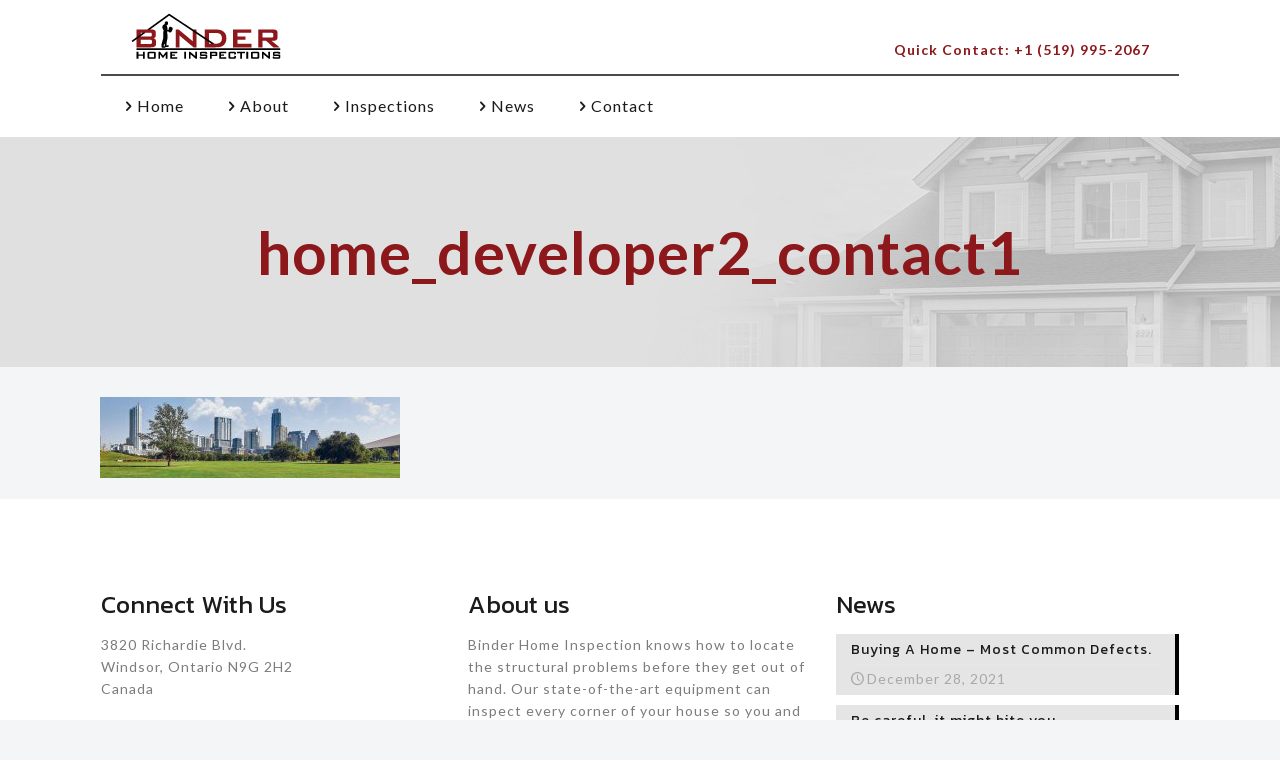

--- FILE ---
content_type: text/css
request_url: https://www.binderhomeinspections.com/wp-content/themes/binderhi/style.css?ver=6.9
body_size: 109
content:
/*
Theme Name: 	Binder's Home Inspection
Theme URI: 		http://themes.muffingroup.com/betheme
Author: 		Imaginative Group
Author URI: 	http://imaginativegroup.com
Description:	Child Theme for Betheme Customized for Binder's Home Inspection
Template:		betheme
Version: 		1.6.1
*/

/* Theme customization starts here
-------------------------------------------------------------- */


